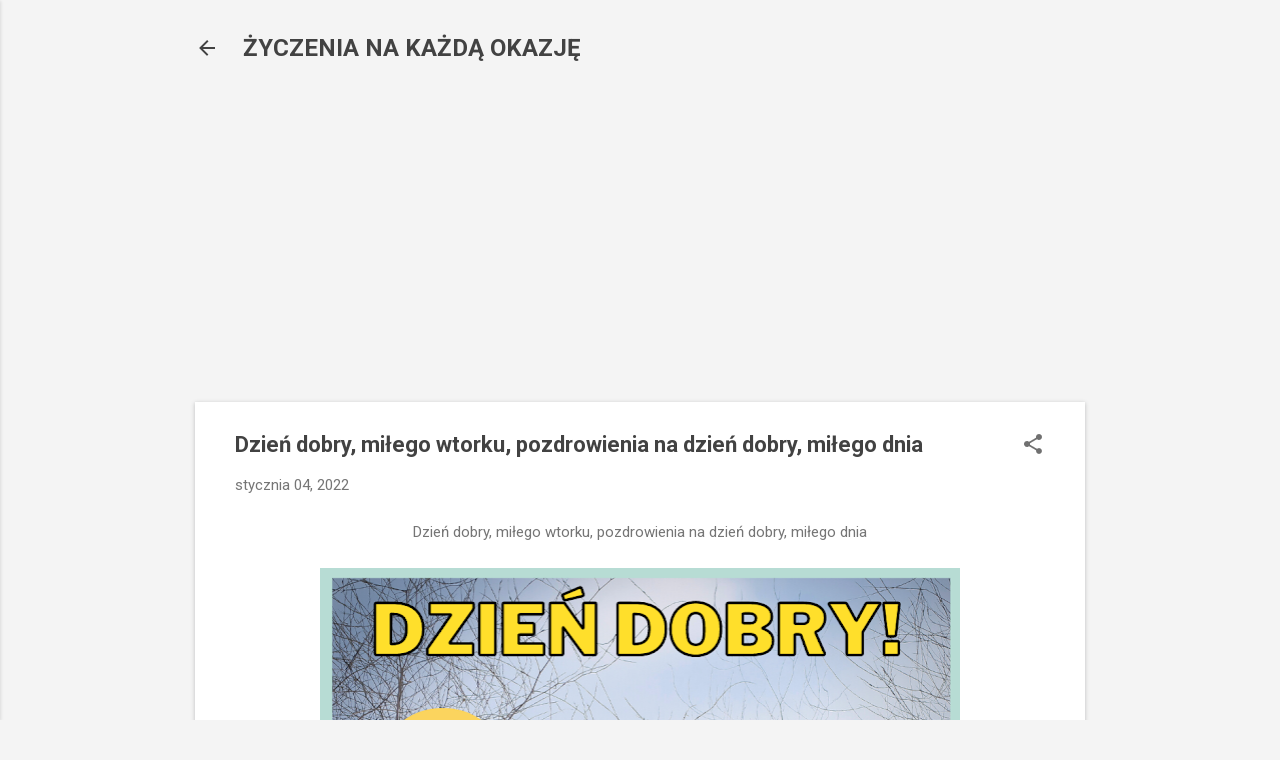

--- FILE ---
content_type: text/html; charset=utf-8
request_url: https://www.google.com/recaptcha/api2/aframe
body_size: 265
content:
<!DOCTYPE HTML><html><head><meta http-equiv="content-type" content="text/html; charset=UTF-8"></head><body><script nonce="-cArdHw03_LQoqk_FuFKOg">/** Anti-fraud and anti-abuse applications only. See google.com/recaptcha */ try{var clients={'sodar':'https://pagead2.googlesyndication.com/pagead/sodar?'};window.addEventListener("message",function(a){try{if(a.source===window.parent){var b=JSON.parse(a.data);var c=clients[b['id']];if(c){var d=document.createElement('img');d.src=c+b['params']+'&rc='+(localStorage.getItem("rc::a")?sessionStorage.getItem("rc::b"):"");window.document.body.appendChild(d);sessionStorage.setItem("rc::e",parseInt(sessionStorage.getItem("rc::e")||0)+1);localStorage.setItem("rc::h",'1768830883317');}}}catch(b){}});window.parent.postMessage("_grecaptcha_ready", "*");}catch(b){}</script></body></html>

--- FILE ---
content_type: text/plain
request_url: https://www.google-analytics.com/j/collect?v=1&_v=j102&a=1528850482&t=pageview&_s=1&dl=http%3A%2F%2Fwww.e-zyczenia.info%2F2022%2F01%2Fdzien-dobry-miego-wtorku-pozdrowienia.html&ul=en-us%40posix&dt=Dzie%C5%84%20dobry%2C%20mi%C5%82ego%20wtorku%2C%20pozdrowienia%20na%20dzie%C5%84%20dobry%2C%20mi%C5%82ego%20dnia&sr=1280x720&vp=1280x720&_u=IEBAAEABAAAAACAAI~&jid=1138730795&gjid=2093113288&cid=1157327378.1768830882&tid=UA-76509757-1&_gid=116551487.1768830882&_r=1&_slc=1&z=1436261237
body_size: -450
content:
2,cG-4BB4RXK744